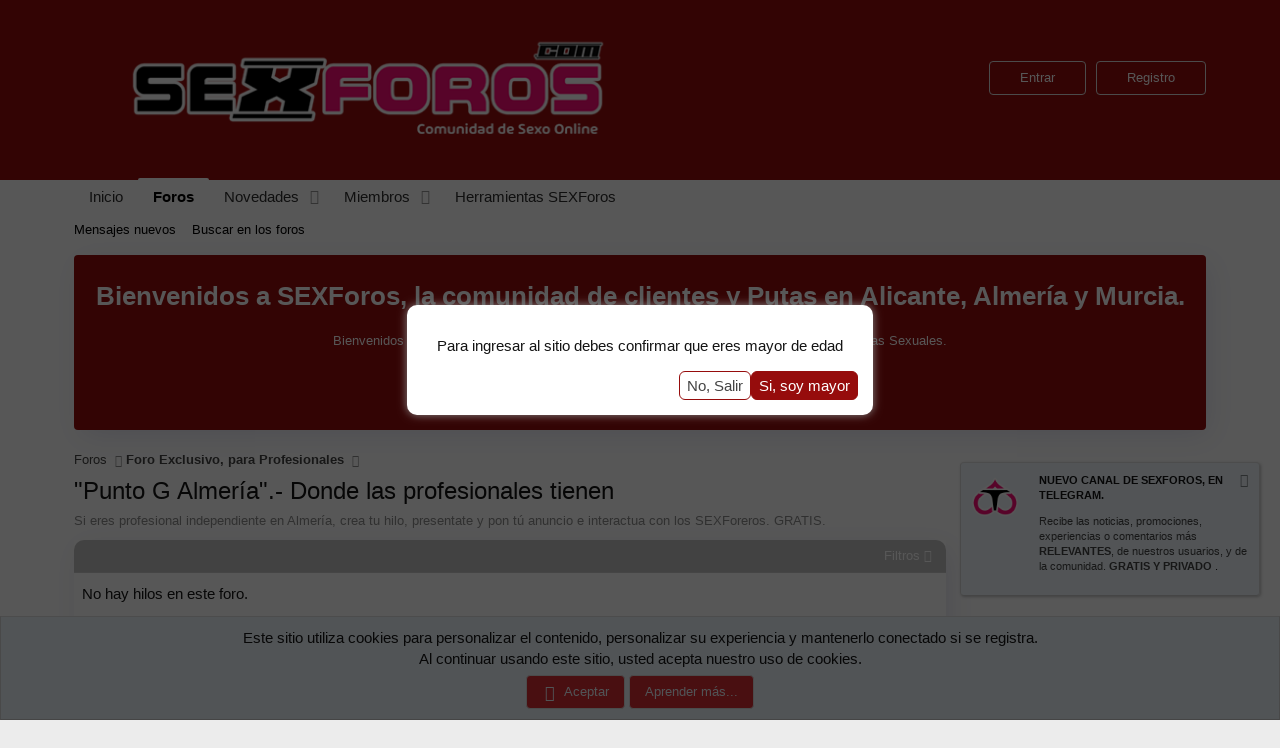

--- FILE ---
content_type: text/html; charset=utf-8
request_url: https://sexforos.com/foros/punto-g-almer%C3%ADa-donde-las-profesionales-tienen.618/
body_size: 8900
content:
<!DOCTYPE html>
<html id="XF" lang="es-ES" dir="LTR"
	data-app="public"
	data-template="forum_view"
	data-container-key="node-618"
	data-content-key=""
	data-logged-in="false"
	data-cookie-prefix="xf_"
	data-csrf="1768992304,e626d479afef9f90d09480b5e417fc67"
	class="has-no-js template-forum_view"
	 data-run-jobs="">
<head>
	<meta charset="utf-8" />
	<meta http-equiv="X-UA-Compatible" content="IE=Edge" />
	<meta name="viewport" content="width=device-width, initial-scale=1, viewport-fit=cover">

	
	
	

	<title>&quot;Punto G Almería&quot;.- Donde las profesionales tienen | Foro de sexo con putas en Alicante, Almeria y Murcia. Chicas y Trans, tod@s sois Bienvenidas.</title>

	
		<link rel="canonical" href="https://sexforos.com/foros/punto-g-almer%C3%ADa-donde-las-profesionales-tienen.618/" />
	
		<link rel="alternate" type="application/rss+xml" title="RSS de &quot;Punto G Almería&quot;.- Donde las profesionales tienen" href="/foros/punto-g-almer%C3%ADa-donde-las-profesionales-tienen.618/index.rss" />
	

	
		
	
	
	<meta property="og:site_name" content="Foro de sexo con putas en Alicante, Almeria y Murcia. Chicas y Trans, tod@s sois Bienvenidas." />


	
	
		
	
	
	<meta property="og:type" content="website" />


	
	
		
	
	
	
		<meta property="og:title" content="&quot;Punto G Almería&quot;.- Donde las profesionales tienen" />
		<meta property="twitter:title" content="&quot;Punto G Almería&quot;.- Donde las profesionales tienen" />
	


	
	
		
	
	
	
		<meta name="description" content="Si eres profesional independiente en Almería, crea tu hilo, presentate y pon tú anuncio e interactua con los SEXForeros. GRATIS." />
		<meta property="og:description" content="Si eres profesional independiente en Almería, crea tu hilo, presentate y pon tú anuncio e interactua con los SEXForeros. GRATIS." />
		<meta property="twitter:description" content="Si eres profesional independiente en Almería, crea tu hilo, presentate y pon tú anuncio e interactua con los SEXForeros. GRATIS." />
	


	
	
		
	
	
	<meta property="og:url" content="https://sexforos.com/foros/punto-g-almer%C3%ADa-donde-las-profesionales-tienen.618/" />


	
	

	
		<meta name="theme-color" content="#185886" />
	

	
	

	


	<link rel="preload" href="/styles/fonts/fa/fa-regular-400.woff2?_v=5.15.3" as="font" type="font/woff2" crossorigin="anonymous" />


	<link rel="preload" href="/styles/fonts/fa/fa-solid-900.woff2?_v=5.15.3" as="font" type="font/woff2" crossorigin="anonymous" />


<link rel="preload" href="/styles/fonts/fa/fa-brands-400.woff2?_v=5.15.3" as="font" type="font/woff2" crossorigin="anonymous" />

	<link rel="stylesheet" href="/css.php?css=public%3Anormalize.css%2Cpublic%3Afa.css%2Cpublic%3Acore.less%2Cpublic%3Aapp.less&amp;s=3&amp;l=2&amp;d=1742211709&amp;k=fe537a0ccd3ce0e6910e30eca1f8726b9bf010f9" />

	<link rel="stylesheet" href="/css.php?css=public%3Anotices.less%2Cpublic%3Asiropu_ads_manager_ad.less%2Cpublic%3Astructured_list.less%2Cpublic%3Aextra.less&amp;s=3&amp;l=2&amp;d=1742211709&amp;k=52ea640e535deacedd1129e5daf59ca6d298d5b6" />

	
		<script src="/js/xf/preamble.min.js?_v=e1bfd02b"></script>
	


	
		<link rel="icon" type="image/png" href="https://sexforos.com/favicon.ico" sizes="32x32" />
	
	
	
	<script async src="https://www.googletagmanager.com/gtag/js?id=UA-55982700-1"></script>
	<script>
		window.dataLayer = window.dataLayer || [];
		function gtag(){dataLayer.push(arguments);}
		gtag('js', new Date());
		gtag('config', 'UA-55982700-1', {
			// 
			
			
				'anonymize_ip': true,
			
		});
	</script>


    
     <link href="https://unpkg.com/aos@2.3.1/dist/aos.css" rel="stylesheet">
    
    
  
<style>
.node-body .node-icon-svg:before {
  background-image: url("");
}

.node-icon-svg:before {
  content: "";
  display: inline-block;
  background-size: 33.3333333333em;
}
		
.node-icon-svg {
	display: table-cell;
    vertical-align: middle;
    text-align: center;
    width: ;
    padding-top:5px;
	padding-left:10px;
}



.node-main-empty {
	margin-left:1% !important;
	padding-left: 1% !important;
}
.nd-icon img {
	max-width: !important;
}

.node-icon-fix i:before {
    font-family: 'Font Awesome 5 Pro';
    font-size: inherit;
    font-style: normal;
    font-weight: 400;
    text-rendering: auto;
    -webkit-font-smoothing: antialiased;
    -moz-osx-font-smoothing: grayscale;
    color: #d5eaf9;
}

.node--unread .node-icon-fix i:before {color: !important;}
  
.node-icon-fix i {
    display: block;
    line-height: 1.125;
    font-size: 32px;
}  
.node-icon-fix {
    display: table-cell;
    vertical-align: middle;
    text-align: center;
    width: 46px;
    padding: 10px 0 10px 10px;
}	
.node-icon-fix-verti {
    display: table-cell;
    vertical-align: middle;
    text-align: center;
}	
.node-body img {max-width:auto;   }

@-webkit-keyframes fadeInLeft {
  from {
    opacity: 0;
    -webkit-transform: translate3d(-100%, 0, 0);
    transform: translate3d(-100%, 0, 0);
  }

  to {
    opacity: 1;
    -webkit-transform: translate3d(0, 0, 0);
    transform: translate3d(0, 0, 0);
  }
}

@keyframes fadeInLeft {
  from {
    opacity: 0;
    -webkit-transform: translate3d(-100%, 0, 0);
    transform: translate3d(-100%, 0, 0);
  }

  to {
    opacity: 1;
    -webkit-transform: translate3d(0, 0, 0);
    transform: translate3d(0, 0, 0);
  }
}

.fadeInLeft {
  -webkit-animation-name: fadeInLeft;
  animation-name: fadeInLeft;
}
.animated {
  -webkit-animation-duration: 1s;
  animation-duration: 1s;
  -webkit-animation-fill-mode: both;
  animation-fill-mode: both;
}
</style>


	<!-- SF ANIMATION TRIGGER -->

	

		
			
		

		
	


</head>
<body data-template="forum_view">

	

		
			
		

		
	


	

		
			
		

		
	


<div class="p-pageWrapper" id="top">




	
<header class="p-header" id="header">
	<div class="p-header-inner">
		<div class="p-header-content">
			<div class="p-header-logo p-header-logo--image">
				<a href="https://sexforos.com">
					<img src="/images/putas_alicante_murcia_almeria_sexforos.png"
						alt="Foro de sexo con putas en Alicante, Almeria y Murcia. Chicas y Trans, tod@s sois Bienvenidas."
						 />
				</a>
			</div>

			
	

		
			
		

		
	


		</div>
			<div class="menu_icons" style="margin-left: auto; order: 2; align-self:center;">
					
						<a href="/login/" class="p-navgroup-link p-navgroup-link--textual p-navgroup-link--logIn button--cta button odstep"
							data-xf-click="overlay" data-follow-redirects="on">
							<span class="p-navgroup-linkText">Entrar</span>
						</a>
						
							<a href="/register/" class="p-navgroup-link p-navgroup-link--textual p-navgroup-link--register button"
								data-xf-click="overlay" data-follow-redirects="on">
								<span class="p-navgroup-linkText">Registro</span>
							</a>
						
					
				</div>


	</div>
</header>

	

	
	
	



	<div class="p-navSticky p-navSticky--primary" data-xf-init="sticky-header">
		
	<nav class="p-nav">
		<div class="p-nav-inner">
			<a class="p-nav-menuTrigger" data-xf-click="off-canvas" data-menu=".js-headerOffCanvasMenu" role="button" tabindex="0">
				<i aria-hidden="true"></i>
				<span class="p-nav-menuText">Menú</span>
			</a>

			<div class="p-nav-smallLogo">
				<a href="https://sexforos.com">
					<img src="/images/putas_alicante_murcia_almeria_sexforos.png"
						alt="Foro de sexo con putas en Alicante, Almeria y Murcia. Chicas y Trans, tod@s sois Bienvenidas."
					 />
				</a>
			</div>
			
			<div class="mobilens">
					
						<a href="/login/" class="p-navgroup-link p-navgroup-link--textual p-navgroup-link--logIn"
							data-xf-click="overlay" data-follow-redirects="on">
							<span class="p-navgroup-linkText">Entrar</span>
						</a>
						
							<a href="/register/" class="p-navgroup-link p-navgroup-link--textual p-navgroup-link--register"
								data-xf-click="overlay" data-follow-redirects="on">
								<span class="p-navgroup-linkText">Registro</span>
							</a>
						
					
			</div>
			
			
			<div class="p-nav-scroller hScroller" data-xf-init="h-scroller" data-auto-scroll=".p-navEl.is-selected">
				<div class="hScroller-scroll">
					<ul class="p-nav-list js-offCanvasNavSource">
					
						<li>
							
	<div class="p-navEl " >
		

			
	
	<a href="https://sexforos.com"
		class="p-navEl-link "
		
		data-xf-key="1"
		data-nav-id="home">Inicio</a>


			

		
		
	</div>

						</li>
					
						<li>
							
	<div class="p-navEl is-selected" data-has-children="true">
		

			
	
	<a href="/"
		class="p-navEl-link p-navEl-link--splitMenu "
		
		
		data-nav-id="forums">Foros</a>


			<a data-xf-key="2"
				data-xf-click="menu"
				data-menu-pos-ref="< .p-navEl"
				class="p-navEl-splitTrigger"
				role="button"
				tabindex="0"
				aria-label="Alternar expandido"
				aria-expanded="false"
				aria-haspopup="true"></a>

		
		
			<div class="menu menu--structural" data-menu="menu" aria-hidden="true">
				<div class="menu-content">
					
						
	
	
	<a href="/novedades/posts/"
		class="menu-linkRow u-indentDepth0 js-offCanvasCopy "
		
		
		data-nav-id="newPosts">Mensajes nuevos</a>

	

					
						
	
	
	<a href="/buscar/?type=post"
		class="menu-linkRow u-indentDepth0 js-offCanvasCopy "
		
		
		data-nav-id="searchForums">Buscar en los foros</a>

	

					
				</div>
			</div>
		
	</div>

						</li>
					
						<li>
							
	<div class="p-navEl " data-has-children="true">
		

			
	
	<a href="/novedades/"
		class="p-navEl-link p-navEl-link--splitMenu "
		
		
		data-nav-id="whatsNew">Novedades</a>


			<a data-xf-key="3"
				data-xf-click="menu"
				data-menu-pos-ref="< .p-navEl"
				class="p-navEl-splitTrigger"
				role="button"
				tabindex="0"
				aria-label="Alternar expandido"
				aria-expanded="false"
				aria-haspopup="true"></a>

		
		
			<div class="menu menu--structural" data-menu="menu" aria-hidden="true">
				<div class="menu-content">
					
						
	
	
	<a href="/novedades/posts/"
		class="menu-linkRow u-indentDepth0 js-offCanvasCopy "
		 rel="nofollow"
		
		data-nav-id="whatsNewPosts">Mensajes nuevos</a>

	

					
						
	
	
	<a href="/novedades/mensajes-de-perfil/"
		class="menu-linkRow u-indentDepth0 js-offCanvasCopy "
		 rel="nofollow"
		
		data-nav-id="whatsNewProfilePosts">Mensajes de perfil</a>

	

					
						
	
	
	<a href="/novedades/latest-activity"
		class="menu-linkRow u-indentDepth0 js-offCanvasCopy "
		 rel="nofollow"
		
		data-nav-id="latestActivity">Última actividad</a>

	

					
				</div>
			</div>
		
	</div>

						</li>
					
						<li>
							
	<div class="p-navEl " data-has-children="true">
		

			
	
	<a href="/miembros/"
		class="p-navEl-link p-navEl-link--splitMenu "
		
		
		data-nav-id="members">Miembros</a>


			<a data-xf-key="4"
				data-xf-click="menu"
				data-menu-pos-ref="< .p-navEl"
				class="p-navEl-splitTrigger"
				role="button"
				tabindex="0"
				aria-label="Alternar expandido"
				aria-expanded="false"
				aria-haspopup="true"></a>

		
		
			<div class="menu menu--structural" data-menu="menu" aria-hidden="true">
				<div class="menu-content">
					
						
	
	
	<a href="/online/"
		class="menu-linkRow u-indentDepth0 js-offCanvasCopy "
		
		
		data-nav-id="currentVisitors">Visitantes actuales</a>

	

					
						
	
	
	<a href="/novedades/mensajes-de-perfil/"
		class="menu-linkRow u-indentDepth0 js-offCanvasCopy "
		 rel="nofollow"
		
		data-nav-id="newProfilePosts">Mensajes nuevos de perfil</a>

	

					
						
	
	
	<a href="/buscar/?type=profile_post"
		class="menu-linkRow u-indentDepth0 js-offCanvasCopy "
		
		
		data-nav-id="searchProfilePosts">Buscar mensajes de perfil</a>

	

					
				</div>
			</div>
		
	</div>

						</li>
					
						<li>
							
	<div class="p-navEl " >
		

			
	
	<a href="/buscar-fotos"
		class="p-navEl-link "
		
		data-xf-key="5"
		data-nav-id="searchImages">Herramientas SEXForos</a>


			

		
		
	</div>

						</li>
					
					</ul>
				</div>
			</div>


		</div>
	</nav>

	</div>
	
	
		<div class="p-sectionLinks">
			<div class="p-sectionLinks-inner hScroller" data-xf-init="h-scroller">
				<div class="hScroller-scroll">
					<ul class="p-sectionLinks-list">
					
						<li>
							
	<div class="p-navEl " >
		

			
	
	<a href="/novedades/posts/"
		class="p-navEl-link "
		
		data-xf-key="alt+1"
		data-nav-id="newPosts">Mensajes nuevos</a>


			

		
		
	</div>

						</li>
					
						<li>
							
	<div class="p-navEl " >
		

			
	
	<a href="/buscar/?type=post"
		class="p-navEl-link "
		
		data-xf-key="alt+2"
		data-nav-id="searchForums">Buscar en los foros</a>


			

		
		
	</div>

						</li>
					
					</ul>
				</div>
			</div>
		</div>
	



<div class="offCanvasMenu offCanvasMenu--nav js-headerOffCanvasMenu" data-menu="menu" aria-hidden="true" data-ocm-builder="navigation">
	<div class="offCanvasMenu-backdrop" data-menu-close="true"></div>
	<div class="offCanvasMenu-content">
		<div class="offCanvasMenu-header">
			Menú
			<a class="offCanvasMenu-closer" data-menu-close="true" role="button" tabindex="0" aria-label="Cerrar"></a>
		</div>
		
			<div class="p-offCanvasRegisterLink">
				<div class="offCanvasMenu-linkHolder">
					<a href="/login/" class="offCanvasMenu-link" data-xf-click="overlay" data-menu-close="true">
						Entrar
					</a>
				</div>
				<hr class="offCanvasMenu-separator" />
				
					<div class="offCanvasMenu-linkHolder">
						<a href="/register/" class="offCanvasMenu-link" data-xf-click="overlay" data-menu-close="true">
							Registro
						</a>
					</div>
					<hr class="offCanvasMenu-separator" />
				
			</div>
		
		<div class="js-offCanvasNavTarget"></div>
	</div>
</div>

<div class="p-body">
	<div class="p-body-inner">

		
		
			<div class="block bgw">
				<div class="block-container">
					<div class="block-body">
						<div class="block-row block-row--minor" style="text-align:center;">
							
								<h1>Bienvenidos a SEXForos, la comunidad de clientes y Putas en Alicante, Almería y Murcia. </h1>
							
							
								<span>Bienvenidos a SEXForos, el foro gratuito donde los clientes interaccionan con las Trabajadoras Sexuales.</span>
							
							
								<div class="p-title-pageAction" style="padding-top:20px; padding-bottom:15px;">
									<a href="/login/" class="p-navgroup-link p-navgroup-link--textual p-navgroup-link--logIn button--cta button odstep"
										data-xf-click="overlay" data-follow-redirects="on" style="float:none;">
										<span class="p-navgroup-linkText">Entrar</span>
									</a>
									
										<a href="/register/" class="p-navgroup-link p-navgroup-link--textual p-navgroup-link--register button"
											data-xf-click="overlay" data-follow-redirects="on" style="float:none;">
											<span class="p-navgroup-linkText">Registro</span>
									</a>
									
								</div>
							
						</div>
					</div>
				</div>
			</div>
		
			

    
    
    
		<!--XF:EXTRA_OUTPUT-->


		

		

		
	

		
			
		

		
	


		
	
		<ul class="p-breadcrumbs "
			itemscope itemtype="https://schema.org/BreadcrumbList">
		
			

			
			
				
				
	<li itemprop="itemListElement" itemscope itemtype="https://schema.org/ListItem">
		<a href="/" itemprop="item">
			<span itemprop="name">Foros</span>
		</a>
		<meta itemprop="position" content="1" />
	</li>

			

			
			
				
				
	<li itemprop="itemListElement" itemscope itemtype="https://schema.org/ListItem">
		<a href="/categories/foro-exclusivo-para-profesionales.716/" itemprop="item">
			<span itemprop="name">Foro Exclusivo, para Profesionales</span>
		</a>
		<meta itemprop="position" content="2" />
	</li>

			

		
		</ul>
	

		
	

		
			
		

		
	



		


	<noscript><div class="blockMessage blockMessage--important blockMessage--iconic u-noJsOnly">JavaScript está deshabilitado. Para una mejor experiencia, habilite JavaScript en tu navegador antes de continuar.</div></noscript>

		
	<div class="blockMessage blockMessage--important blockMessage--iconic js-browserWarning" style="display: none">Estás utilizando un navegador desactualizado. Puede que no muestre este u otros sitios web correctamente<br />Deberías actualizar o utilizar un <a href="https://www.google.com/chrome/browser/" target="_blank">navegador alternativo</a>.</div>


		
			<div class="p-body-header">
			
				
					<div class="p-title ">
					
						
							<h1 class="p-title-value">&quot;Punto G Almería&quot;.- Donde las profesionales tienen</h1>
						
						
					
					</div>
				

				
					<div class="p-description">Si eres profesional independiente en Almería, crea tu hilo, presentate y pon tú anuncio e interactua con los SEXForeros. GRATIS.</div>
				
			
			</div>
		

		<div class="p-body-main p-body-main--withSidebar ">
			

			<div class="p-body-content">
				
	

		
			
		

		
	


				<div class="p-body-pageContent">





	
	
	






	

	
		
	













	

		
			
		

		
	

<div class="block" data-xf-init="" data-type="thread" data-href="/inline-mod/">

	<div class="block-outer"></div>

	
	

	<div class="block-container">
		<div class="block-filterBar">
			<div class="filterBar">
				

				<a class="filterBar-menuTrigger" data-xf-click="menu" role="button" tabindex="0" aria-expanded="false" aria-haspopup="true">Filtros</a>
				<div class="menu menu--wide" data-menu="menu" aria-hidden="true"
					data-href="/foros/punto-g-almer%C3%ADa-donde-las-profesionales-tienen.618/filters"
					data-load-target=".js-filterMenuBody">
					<div class="menu-content">
						<h4 class="menu-header">Mostrar solo:</h4>
						<div class="js-filterMenuBody">
							<div class="menu-row">Cargando...</div>
						</div>
					</div>
				</div>
			</div>
		</div>

		

		<div class="block-body">
			<div class="structItemContainer">
				

	

	


				

	

		
			
		

		
	


					<div class="structItemContainer-group js-threadList">
						<div class="structItem js-emptyThreadList">
							<div class="structItem-cell">No hay hilos en este foro.</div>
						</div>
					</div>
				
			</div>
		</div>
	</div>

	<div class="block-outer block-outer--after">
		
		
		
			<div class="block-outer-opposite">
				
					<a href="/login/" class="button--link button--wrap button" data-xf-click="overlay"><span class="button-text">
						Debes iniciar sesión o registrarte para publicar aquí.
					</span></a>
				
			</div>
		
	</div>
</div>


	

		
			
		

		
	


</div>
				
	

		
			
		

		
	


			</div>

			
				<div class="p-body-sidebar">
					
	

		
			
		

		
	


					
						<style>
	#popupAge{
		display:flex;
		position:fixed;
		visibility:hidden;
		opacity:0;
		left:0;
		top:0;
		width:100%;
		height:100%;
		z-index:999999;
		background:rgba(0,0,0,0.66);
		align-items: center;
		justify-content: center;
		text-align: center;
		transition:all 500ms ease-out;
	}
	#popupAge.visible{
		visibility:visible;
		opacity:1;
	}
	.content-pop-age{
		padding: 1em;
    	background: #fff;
    	border-radius: 10px;
    	box-shadow: 0 0 10px #898585;
	}
	.content-pop-age p{
		margin:1em;
		font-size:15px;
		text-align:center
	}
	.foo-btn{
		display:flex;
		gap:10px;
		justify-content: flex-end;
	}
	.foo-btn a{
		padding: 3px 7px;
		border-radius:6px;
		border:1px solid #960c0c;
		cursor:pointer
	}
	.foo-btn .confirm_age{
		background: #960c0c;
		color:#fff;
	}
</style>
<div id="popupAge">
	<div class="content-pop-age">
		<p>
			Para ingresar al sitio debes confirmar que eres mayor de edad
		</p>
		<div class="foo-btn">
			<a href="https://google.com">No, Salir</a>
			<a class="confirm_age">Si, soy mayor</a>
		</div>
	</div>
</div>
<script>
function setCookie(cname, cvalue, exdays) {
    var d = new Date();
    d.setTime(d.getTime() + (exdays * 24 * 60 * 60 * 1000));
    var expires = "expires=" + d.toUTCString();
    document.cookie = cname + "=" + cvalue + ";" + expires + ";path=/";
}

document.addEventListener("DOMContentLoaded", ()=>{
	if (document.cookie.indexOf("confirm_age=true") === -1) {
		document.getElementById('popupAge').classList.add('visible');
	}

	document.querySelector(".confirm_age").addEventListener("click", (e) => {
		e.preventDefault();
        setCookie("confirm_age", "true", 365); 
		document.getElementById('popupAge').classList.remove('visible');
	});
});
</script>
					
					<div class="samBannerUnit" data-position="container_sidebar_below"><div class="samItem" data-xf-init="sam-item" data-id="7" data-cv="true" data-cc="true"><a  href="https://t.me/lolasmurcia" target="_blank" rel="nofollow"><img data-src="https://sexforos.com/data/siropu/am/user/1656e565e10e10.jpeg" alt="Grupo de Telegram para Murcia dónde encontrar las chicas más bellas." data-carousel="false" data-xf-init="sam-lazy"></a></div></div>

				</div>
			
		</div>
		

		
	

		
			
		

		
	


		
	
		<ul class="p-breadcrumbs p-breadcrumbs--bottom"
			itemscope itemtype="https://schema.org/BreadcrumbList">
		
			

			
			
				
				
	<li itemprop="itemListElement" itemscope itemtype="https://schema.org/ListItem">
		<a href="/" itemprop="item">
			<span itemprop="name">Foros</span>
		</a>
		<meta itemprop="position" content="1" />
	</li>

			

			
			
				
				
	<li itemprop="itemListElement" itemscope itemtype="https://schema.org/ListItem">
		<a href="/categories/foro-exclusivo-para-profesionales.716/" itemprop="item">
			<span itemprop="name">Foro Exclusivo, para Profesionales</span>
		</a>
		<meta itemprop="position" content="2" />
	</li>

			

		
		</ul>
	

		
	

		
			
		

		
	


	</div>
</div>


    
	  
    
    
    

<footer class="p-footer" id="footer" style="clip-path: polygon(50% 0%, 100% 0, 100% 84%, 82% 100%, 19% 100%, 0 86%, 0 0);">
	<div class="p-footer-inner">

	

		
			
		

		
	


	

		
			
		

		
	


		<div class="p-footer-row">
			
				<div class="p-footer-row-main">
					<ul class="p-footer-linkList">
					
						
							<li><a href="/misc/style" data-xf-click="overlay"
								data-xf-init="tooltip" title="Selector de estilo" rel="nofollow">
								<i class="fa--xf far fa-paint-brush" aria-hidden="true"></i> SEXForos
							</a></li>
						
						
					
					</ul>
				</div>
			
			<div class="p-footer-row-opposite">
				<ul class="p-footer-linkList">
					
						
							<li><a href="/misc/contact" data-xf-click="overlay">Contactanos</a></li>
						
					

					
						<li><a href="/help/terms/">Términos y reglas</a></li>
					

					
						<li><a href="/help/privacy-policy/">Politicas de privacidad</a></li>
					

					
						<li><a href="/help/">Ayuda</a></li>
					

					
						<li><a href="https://sexforos.com">Inicio</a></li>
					

					<li><a href="/foros/-/index.rss" target="_blank" class="p-footer-rssLink" title="RSS"><span aria-hidden="true"><i class="fa--xf far fa-rss" aria-hidden="true"></i><span class="u-srOnly">RSS</span></span></a></li>
				</ul>
			</div>
		</div>

		
			<div class="p-footer-copyright">
			
				<a href="https://xenforo.com" class="u-concealed" dir="ltr" target="_blank" rel="sponsored noopener">Community platform by XenForo<sup>&reg;</sup> <span class="copyright">&copy; 2010-2021 XenForo Ltd.</span></a> | <a href="https://xenmade.com/" title="XenForo Add-ons" target="_blank" class="u-concealed">Add-Ons</a> by xenMade.com
				

				
			</div>
		

		
	</div>
</footer>

	

		
			
		

		
	

<div style="height:20px;"></div>
</div> <!-- closing p-pageWrapper -->
	  
      <script src="https://unpkg.com/aos@2.3.1/dist/aos.js"></script>
      <script>
        AOS.init();
      </script>
    

<!-- SF ANIMATION TRIGGER -->
<div class="u-bottomFixer js-bottomFixTarget">
	
		
	
		
		
		

		<ul class="notices notices--floating  js-notices"
			data-xf-init="notices"
			data-type="floating"
			data-scroll-interval="6">

			
				
	<li class="notice js-notice notice--primary notice--hasImage"
		data-notice-id="20"
		data-delay-duration="0"
		data-display-duration="0"
		data-auto-dismiss=""
		data-visibility="">

		
			<div class="notice-image"><img src="/images/apple-touch-icon-144x144.png" alt="" /></div>
		
		<div class="notice-content">
			
				<a href="/cuenta/dismiss-notice?notice_id=20" class="notice-dismiss js-noticeDismiss" data-xf-init="tooltip" title="Descartar aviso"></a>
			
			<b>NUEVO CANAL DE SEXFOROS, EN TELEGRAM.</b><p> <A HREF="https://t.me/joinchat/AAAAAEczGxyiEEZqDst2-Q"> Recibe las noticias, promociones, experiencias o comentarios más <b>RELEVANTES</b>, de nuestros usuarios, y de la comunidad. <b>GRATIS Y PRIVADO</b> </A>.</p>
		</div>
	</li>

			
		</ul>
	

	
	
		
	
		
		
		

		<ul class="notices notices--bottom_fixer  js-notices"
			data-xf-init="notices"
			data-type="bottom_fixer"
			data-scroll-interval="6">

			
				
	<li class="notice js-notice notice--primary notice--cookie"
		data-notice-id="-1"
		data-delay-duration="0"
		data-display-duration="0"
		data-auto-dismiss="0"
		data-visibility="">

		
		<div class="notice-content">
			
			<div class="u-alignCenter">
	Este sitio utiliza cookies para personalizar el contenido, personalizar su experiencia y mantenerlo conectado si se registra. <Br />
Al continuar usando este sitio, usted acepta nuestro uso de cookies.
</div>

<div class="u-inputSpacer u-alignCenter">
	<a href="/cuenta/dismiss-notice" class="js-noticeDismiss button--notice button button--icon button--icon--confirm"><span class="button-text">Aceptar</span></a>
	<a href="/help/cookies" class="button--notice button"><span class="button-text">Aprender más...</span></a>
</div>
		</div>
	</li>

			
		</ul>
	

	
</div>


	<div class="u-scrollButtons js-scrollButtons" data-trigger-type="up">
		<a href="#top" class="button--scroll button" data-xf-click="scroll-to"><span class="button-text"><i class="fa--xf far fa-arrow-up" aria-hidden="true"></i><span class="u-srOnly">Arriba</span></span></a>
		
	</div>




	<script src="/js/vendor/jquery/jquery-3.5.1.min.js?_v=e1bfd02b"></script>
	<script src="/js/vendor/vendor-compiled.js?_v=e1bfd02b"></script>
	<script src="/js/xf/core-compiled.js?_v=e1bfd02b"></script>

	<script>
	XF.samViewCountMethod = "view";
	XF.samServerTime = 1768992304;
	XF.samItem = ".samItem";
	XF.samCodeUnit = ".samCodeUnit";
	XF.samBannerUnit = ".samBannerUnit";
</script>




	
	

		
			
		

		
	


	<script src="/js/siropu/am/core.min.js?_v=e1bfd02b"></script>
<script src="/js/xf/notice.min.js?_v=e1bfd02b"></script>

	<script>
		jQuery.extend(true, XF.config, {
			// 

			userId: 0,
			enablePush: false,
			pushAppServerKey: '',
			url: {
				fullBase: 'https://sexforos.com/',
				basePath: '/',
				css: '/css.php?css=__SENTINEL__&s=3&l=2&d=1742211709',
				keepAlive: '/login/keep-alive'
			},
			cookie: {
				path: '/',
				domain: '',
				prefix: 'xf_',
				secure: true
			},
			cacheKey: '3ac478411fb5d5ba24fe30009b5e277f',
			csrf: '1768992304,e626d479afef9f90d09480b5e417fc67',
			js: {"\/js\/siropu\/am\/core.min.js?_v=e1bfd02b":true,"\/js\/xf\/notice.min.js?_v=e1bfd02b":true},
			css: {"public:notices.less":true,"public:siropu_ads_manager_ad.less":true,"public:structured_list.less":true,"public:extra.less":true},
			time: {
				now: 1768992304,
				today: 1768950000,
				todayDow: 3,
				tomorrow: 1769036400,
				yesterday: 1768863600,
				week: 1768431600
			},
			borderSizeFeature: '3px',
			fontAwesomeWeight: 'r',
			enableRtnProtect: true,
			
			enableFormSubmitSticky: true,
			uploadMaxFilesize: 8388608,
			allowedVideoExtensions: ["m4v","mov","mp4","mp4v","mpeg","mpg","ogv","webm"],
			allowedAudioExtensions: ["mp3","ogg","wav"],
			shortcodeToEmoji: true,
			visitorCounts: {
				conversations_unread: '0',
				alerts_unviewed: '0',
				total_unread: '0',
				title_count: true,
				icon_indicator: true
			},
			jsState: {},
			publicMetadataLogoUrl: '',
			publicPushBadgeUrl: 'https://sexforos.com/styles/default/xenforo/bell.png'
		});

		jQuery.extend(XF.phrases, {
			// 
			date_x_at_time_y: "{date} a las {time}",
			day_x_at_time_y:  "{day} a las {time}",
			yesterday_at_x:   "Ayer a las {time}",
			x_minutes_ago:    "Hace {minutes} minutos",
			one_minute_ago:   "Hace 1 minuto",
			a_moment_ago:     "Hace un momento",
			today_at_x:       "Hoy a las {time}",
			in_a_moment:      "En un momento",
			in_a_minute:      "En un minuto",
			in_x_minutes:     "En {minutes} minutos",
			later_today_at_x: "Más tarde hoy a las {time}",
			tomorrow_at_x:    "Mañana a las {time}",

			day0: "domingo",
			day1: "lunes",
			day2: "martes",
			day3: "miércoles",
			day4: "jueves",
			day5: "viernes",
			day6: "sábado",

			dayShort0: "Dom",
			dayShort1: "Lun",
			dayShort2: "Mar",
			dayShort3: "Mié",
			dayShort4: "Jue",
			dayShort5: "Vie",
			dayShort6: "Sab",

			month0: "Enero",
			month1: "Febrero",
			month2: "Marzo",
			month3: "Abril",
			month4: "Mayo",
			month5: "Junio",
			month6: "Julio",
			month7: "Agosto",
			month8: "Septiembre",
			month9: "Octubre",
			month10: "Noviembre",
			month11: "Diciembre",

			active_user_changed_reload_page: "El usuario activo ha cambiado. Vuelve a cargar la página para obtener la última versión.",
			server_did_not_respond_in_time_try_again: "El servidor no respondió a tiempo. Por favor, inténtalo de nuevo.",
			oops_we_ran_into_some_problems: "¡Ups! Nos encontramos con algunos problemas.",
			oops_we_ran_into_some_problems_more_details_console: "¡Ups! Nos encontramos con algunos problemas. Por favor, inténtalo de nuevo más tarde. Más detalles del error pueden estar en la consola del navegador.",
			file_too_large_to_upload: "El archivo es demasiado grande para ser cargado.",
			uploaded_file_is_too_large_for_server_to_process: "El archivo cargado es demasiado grande para que el servidor lo procese.",
			files_being_uploaded_are_you_sure: "Los archivos todavía se están cargando. ¿Estás seguro de que deseas enviar este formulario?",
			attach: "Adjuntar archivos",
			rich_text_box: "Cuadro de texto enriquecido",
			close: "Cerrar",
			link_copied_to_clipboard: "Enlace copiado al portapapeles.",
			text_copied_to_clipboard: "Texto copiado al portapapeles.",
			loading: "Cargando...",
			you_have_exceeded_maximum_number_of_selectable_items: "You have exceeded the maximum number of selectable items.",

			processing: "Procesando",
			'processing...': "Procesando...",

			showing_x_of_y_items: "Mostrando {count} de {total} artículos",
			showing_all_items: "Mostrando todos los artículos",
			no_items_to_display: "No hay artículos para mostrar",

			number_button_up: "Increase",
			number_button_down: "Decrease",

			push_enable_notification_title: "Notificaciones push habilitadas exitosamente en Foro de sexo con putas en Alicante, Almeria y Murcia. Chicas y Trans, tod@s sois Bienvenidas.",
			push_enable_notification_body: "¡Gracias por habilitar las notificaciones push!"
		});
	</script>

	<form style="display:none" hidden="hidden">
		<input type="text" name="_xfClientLoadTime" value="" id="_xfClientLoadTime" title="_xfClientLoadTime" tabindex="-1" />
	</form>

	





	<script type="text/template" id="xfReactTooltipTemplate">
		<div class="tooltip-content-inner">
			<div class="reactTooltip">
				
					<a href="#" class="reaction reaction--1" data-reaction-id="1"><i aria-hidden="true"></i><img src="[data-uri]" class="reaction-sprite js-reaction" alt="Like" title="Like" data-xf-init="tooltip" data-extra-class="tooltip--basic tooltip--noninteractive" /></a>
				
					<a href="#" class="reaction reaction--2" data-reaction-id="2"><i aria-hidden="true"></i><img src="[data-uri]" class="reaction-sprite js-reaction" alt="Love" title="Love" data-xf-init="tooltip" data-extra-class="tooltip--basic tooltip--noninteractive" /></a>
				
					<a href="#" class="reaction reaction--3" data-reaction-id="3"><i aria-hidden="true"></i><img src="[data-uri]" class="reaction-sprite js-reaction" alt="Haha" title="Haha" data-xf-init="tooltip" data-extra-class="tooltip--basic tooltip--noninteractive" /></a>
				
					<a href="#" class="reaction reaction--4" data-reaction-id="4"><i aria-hidden="true"></i><img src="[data-uri]" class="reaction-sprite js-reaction" alt="Wow" title="Wow" data-xf-init="tooltip" data-extra-class="tooltip--basic tooltip--noninteractive" /></a>
				
					<a href="#" class="reaction reaction--5" data-reaction-id="5"><i aria-hidden="true"></i><img src="[data-uri]" class="reaction-sprite js-reaction" alt="Sad" title="Sad" data-xf-init="tooltip" data-extra-class="tooltip--basic tooltip--noninteractive" /></a>
				
					<a href="#" class="reaction reaction--6" data-reaction-id="6"><i aria-hidden="true"></i><img src="[data-uri]" class="reaction-sprite js-reaction" alt="Angry" title="Angry" data-xf-init="tooltip" data-extra-class="tooltip--basic tooltip--noninteractive" /></a>
				
			</div>
		</div>
	</script>





	

		
			
		

		
	

</body>
</html>











--- FILE ---
content_type: text/css; charset=utf-8
request_url: https://sexforos.com/css.php?css=public%3Anotices.less%2Cpublic%3Asiropu_ads_manager_ad.less%2Cpublic%3Astructured_list.less%2Cpublic%3Aextra.less&s=3&l=2&d=1742211709&k=52ea640e535deacedd1129e5daf59ca6d298d5b6
body_size: 5868
content:
@charset "UTF-8";

/********* public:notices.less ********/
.notices{list-style:none;margin:0;padding:0}.notices.notices--block .notice{margin-bottom:10px}.notices.notices--floating{margin:0 20px 0 auto;width:300px;max-width:100%;z-index:800}@media (max-width:340px){.notices.notices--floating{margin-right:10px}}.notices.notices--floating .notice{margin-bottom:20px}.notices.notices--scrolling{display:flex;align-items:stretch;overflow:hidden;border-width:1px;border-style:solid;border-top-color:#dfdfdf;border-right-color:#d8d8d8;border-bottom-color:#cbcbcb;border-left-color:#d8d8d8;margin-bottom:10px}.notices.notices--scrolling.notices--isMulti{margin-bottom:30px}.notices.notices--scrolling .notice{width:100%;flex-grow:0;flex-shrink:0;border:none}.noticeScrollContainer{margin-bottom:10px}.noticeScrollContainer .lSSlideWrapper{border-width:1px;border-style:solid;border-top-color:#dfdfdf;border-right-color:#d8d8d8;border-bottom-color:#cbcbcb;border-left-color:#d8d8d8}.noticeScrollContainer .notices.notices--scrolling{border:none;margin-bottom:0}.notice{position:relative;border-width:1px;border-style:solid;border-top-color:#dfdfdf;border-right-color:#d8d8d8;border-bottom-color:#cbcbcb;border-left-color:#d8d8d8}.notice:before,.notice:after{content:" ";display:table}.notice:after{clear:both}.notice.notice--primary{color:#141414;background:#edf6fd}.notice.notice--accent{color:#aa6709;background:#fff4e5}.notice.notice--accent a:not(.button--notice){color:#f2930d}.notice.notice--dark{color:#fefefe;border:none;background:#141414}.notice.notice--dark a:not(.button--notice){color:#b4b4b4}.notice.notice--light{color:#141414;background:#fefefe}.notice.notice--light a:not(.button--notice){color:#828282}.notice.notice--enablePush{display:none}@media (max-width:900px){.notice.notice--enablePush{padding:3px 3px 10px;font-size:13px}}@media (max-width:900px){.notice.notice--cookie .notice-content{padding:3px 3px 10px;font-size:12px}.notice.notice--cookie .notice-content .button--notice{font-size:12px;padding:3px 6px}.notice.notice--cookie .notice-content .button--notice .button-text{font-size:12px}}.notices--block .notice{font-size:15px;border-radius:4px}.notices--floating .notice{font-size:11px;border-radius:4px;box-shadow:1px 1px 3px rgba(0,0,0,0.25)}.notices--floating .notice.notice--primary{background-color:rgba(237,246,253,0.8)}.notices--floating .notice.notice--accent{background-color:rgba(255,244,229,0.8)}.notices--floating .notice.notice--dark{background-color:rgba(20,20,20,0.8)}.notices--floating .notice.notice--light{background-color:rgba(254,254,254,0.8)}.has-js .notices--floating .notice{display:none}.notice.notice--hasImage .notice-content{margin-left:68px;min-height:68px}@media (max-width:900px){.notice.notice--hidewide:not(.is-vis-processed){display:none;visibility:hidden}}@media (max-width:650px){.notice.notice--hidemedium:not(.is-vis-processed){display:none;visibility:hidden}}@media (max-width:480px){.notice.notice--hidenarrow:not(.is-vis-processed){display:none;visibility:hidden}}.notice-image{float:left;padding:10px 0 10px 10px}.notice-image img{max-width:48px;max-height:48px}.notice-content{padding:10px}.notice-content a.notice-dismiss{float:right;color:inherit;font-size:16px;line-height:1;height:1em;box-sizing:content-box;padding:0 0 5px 5px;opacity:.5;-webkit-transition: opacity .25s ease;transition: opacity .25s ease;cursor:pointer}.notice-content a.notice-dismiss:before{font-family:'Font Awesome 5 Pro';font-size:inherit;font-style:normal;font-weight:400;text-rendering:auto;-webkit-font-smoothing:antialiased;-moz-osx-font-smoothing:grayscale;content:"\f00d";width:.75em;display:inline-block;text-align:center}.notice-content a.notice-dismiss:hover{text-decoration:none;opacity:1}.notices--floating .notice-content a.notice-dismiss{font-size:14px}

/********* public:siropu_ads_manager_ad.less ********/
.samCodeUnit,.samBannerUnit,.samTextUnit{margin:10px 0}.samCarousel.samCodeUnit,.samCarousel.samBannerUnit,.samCarousel.samTextUnit{margin:0}.samCodeUnit[data-position="embed"],.samBannerUnit[data-position="embed"],.samTextUnit[data-position="embed"]{margin:0}.samCodeUnit[data-position="container_content_above"],.samBannerUnit[data-position="container_content_above"],.samTextUnit[data-position="container_content_above"],.samCodeUnit[data-position="forum_overview_top"],.samBannerUnit[data-position="forum_overview_top"],.samTextUnit[data-position="forum_overview_top"]{margin-top:0}.itemList-item .samCodeUnit,.itemList-item .samBannerUnit,.itemList-item .samTextUnit{margin:0}.p-header .samCodeUnit:not(.samCarousel),.p-header .samBannerUnit:not(.samCarousel),.p-header .samTextUnit:not(.samCarousel){float:right;max-width:728px}.p-header .sam-swiper-container{max-width:728px;float:right;margin:5px 0}.samCodeUnit,.samBannerUnit{width:100%}.samTextUnit{color:#141414;background:#fefefe;border-width:1px;border-style:solid;border-top-color:#dfdfdf;border-right-color:#d8d8d8;border-bottom-color:#cbcbcb;border-left-color:#d8d8d8;border-radius:4px;padding:10px;display:flex;align-items:flex-start}.samTextUnit .samItem,.samTextUnit .samAdvertiseHereLink{margin-right:20px;flex-grow:1;flex-basis:0}.samTextUnit .samItem:last-child,.samTextUnit .samAdvertiseHereLink:last-child{margin-right:0}.samTextUnit .samItemBanner .samItemContent,.samTextUnit .samItemBanner .samAdminActions{margin-left:160px}.samTextUnit .samItemImage{float:left;width:150px;margin-right:10px}.samTextUnit .samItemTitle{color:#c84448;font-weight:bold;font-size:16px;margin-bottom:5px}.samTextUnit:after{content:"";display:block;clear:both}.samTextUnit .samAdvertiseHereLink{font-weight:bold}.samTextUnit.samAlignCenter{text-align:left}.samItem{width:inherit;height:inherit}.samDisplayInlineBlock .samItem{width:auto;display:inline-block;margin-right:10px}.samDisplayInlineBlock .samItem:last-child{margin-right:0}.samDisplayInline .samItem{width:auto;display:inline;margin-right:10px}.samDisplayInline .samItem:last-child{margin-right:0}.samDisplayFlexbox .samItem{flex:1;margin-right:5px}.samDisplayFlexbox .samItem:last-child{margin-right:0}.samDisplayFlexbox{display:flex;flex-wrap:wrap}.samDisplayFlexbox .samUnitContent{width:100%}.p-body-sidebar .samTextUnit{display:block}.p-body-sidebar .samTextUnit .samItem{margin-bottom:15px}.p-body-sidebar .samTextUnit .samItem:last-child{margin-bottom:0}.p-body-sidebar .samTextUnit .samItemImage{float:none;margin:0 auto}.p-body-sidebar .samTextUnit .samItemBanner .samItemContent,.p-body-sidebar .samTextUnit .samItemBanner .samAdminActions{margin-left:0}.samUnitWrapper .samTextUnit{background:none;border:0;border-radius:0}.samUnitWrapper.block-row>div{padding:0;margin:0}.samUnitWrapper.structItem>div,.samUnitWrapper.message>div{margin:0 auto;padding:10px}.samMediaViewContainer{position:absolute;width:100%;bottom:0;z-index:99}.samAlignLeft{text-align:left}.samAlignRight{text-align:right;margin:10px 0 10px auto}.samCarousel.samAlignRight{margin:0 0 0 auto}.samAlignCenter{text-align:center;margin:10px auto}.samCarousel.samAlignCenter{margin:0 auto}.samPositionPreview{background:#f9c479;border-radius:4px;border:1px solid #f2930d;padding:10px;margin:10px 0;text-align:center;color:#141414}.samCustomSize{position:relative}.samCustomSize .samBannerUnit .samItem{height:100%}.samCustomSize .samAdminActions{position:absolute;left:5px;bottom:0}.samAdminActions{margin:5px 0}.samAdminActions .button{padding:0 10px;margin-right:1px}.samAdminActions .button:last-child{margin-right:0}.samBackground{background-repeat:no-repeat;background-attachment:fixed;background-size:cover;-webkit-background-size:cover;-moz-background-size:cover;-o-background-size:cover}.samBackgroundItem{position:fixed;height:100%}.samAlignLeft[data-position^="post_above_content_"]{float:left;margin:0 10px 0 0}.samAlignRight[data-position^="post_above_content_"]{float:right;margin:0 0 0 10px;width:auto}img[data-xf-init="sam-lazy"]{display:none}.samAdBlockDetected .p-body-pageContent,.samAdBlockDetected .p-body-sideNav,.samAdBlockDetected .p-body-sidebar{opacity:0.15}#samNotice{font-size:15px;color:#fff;font-weight:700;background:#d54e49;border:1px solid #b61e19;border-radius:4px;padding:10px;display:none;margin:10px 0}#samNotice #samDismiss{font-size:16px;color:#861410;text-decoration:none;float:right;cursor:pointer}#samNotice #samDismiss:hover{text-decoration:none}.samVideoOverlay{position:absolute;width:100%;height:100%;z-index:10;background-color:#000;opacity:0.5;top:0}div[data-position="below_bb_code_attachment"]{clear:both}div[data-position="over_bb_code_video_attachment"]{position:absolute;left:0;right:0;bottom:25px;z-index:11;text-align:center}div[data-position="footer_fixed"]{position:fixed;left:0;right:0;bottom:0;margin-bottom:0;z-index:100}div[data-position="footer_fixed"] .samItem{position:relative}.samCloseButton{position:absolute;top:0;margin:-2px 0 0 -15px;z-index:10}.samCloseButton i{font-size:20px;color:black;opacity:0.5}.samCloseButton i:hover{color:crimson;opacity:1}.samLazyLoading .samCloseButton{display:none}.samOverlayCloseButton{display:block}.samResponsive,.samResponsive .samItem{width:100% !important;height:auto !important}@media (max-width:480px){.samTextUnit{display:block}.samTextUnit .samItem{margin-bottom:15px}.samTextUnit .samItem:last-child{margin-bottom:0}.samTextUnit .samItemImage{float:none;margin:0 auto}.samTextUnit .samItemBanner .samItemContent,.samTextUnit .samItemBanner .samAdminActions{margin-left:0}.samCustomSize:not(.samCarousel),.samCustomSize:not(.samCarousel) .samItem{width:100% !important;height:auto !important}.samAlignLeft[data-position^="post_above_content_"],.samAlignRight[data-position^="post_above_content_"]{float:none;margin-bottom:10px}}@media (max-width:650px){.samDisplayFlexbox .samItem{flex:100%;margin-right:0}}.swiper-container.sam-swiper-container{width:100%;margin-bottom:20px}.swiper-container.sam-swiper-container .samItem.swiper-slide{margin-top:0 !important;height:auto !important}.samOverlayDisableClose .js-overlayClose{display:none}

/********* public:structured_list.less ********/
.structItemContainer{border-collapse:collapse;list-style:none;margin:0;padding:0;width:100%}.structItemContainer>.structItem:first-child,.structItemContainer>.structItemContainer-group:first-child>.structItem:first-child{border-top:none}.structItem{display:table;table-layout:fixed;border-collapse:collapse;border-top:1px solid #e7e7e7;list-style:none;margin:0;padding:0;width:100%}.structItem.is-highlighted,.structItem.is-moderated{background:#edf6fd}.structItem.is-deleted{opacity:.7}.structItem.is-deleted .structItem-title>*{text-decoration:line-through}.structItem.is-mod-selected{background:#fff8ee;opacity:1}.structItem-cell{display:table-cell;vertical-align:top;padding:10px 8px}.structItem--middle .structItem-cell{vertical-align:middle}.structItem-cell.structItem-cell--vote{width:56px}.structItem-cell.structItem-cell--icon{width:52px;position:relative}.structItem-cell.structItem-cell--icon.structItem-cell--iconExpanded{width:64px}.structItem-cell.structItem-cell--icon.structItem-cell--iconEnd{width:40px;padding-left:4px}.structItem-cell.structItem-cell--icon.structItem-cell--iconEnd .structItem-iconContainer{padding-top:6px}.structItem-cell.structItem-cell--icon.structItem-cell--iconFixedSmall{width:76px}.structItem-cell.structItem-cell--icon.structItem-cell--iconFixedSmallest{width:40px}.structItem-cell.structItem-cell--icon .solutionIcon{padding-left:0;padding-right:0}.structItem-cell.structItem-cell--meta{width:135px}.structItem-cell.structItem-cell--latest{width:190px;text-align:right}.structItem-iconContainer{position:relative}.structItem-iconContainer img{display:block;width:100%}.structItem-iconContainer .avatar{width:36px;height:36px;font-size:22px}.structItem-iconContainer .avatar.avatar--xxs{width:24px;height:24px;font-size:14px}.structItem-iconContainer .structItem-secondaryIcon{position:absolute;right:-5px;bottom:-5px;width:20px;height:20px;font-size:12px}.structItem-cell--iconExpanded .structItem-iconContainer .avatar{width:48px;height:48px;font-size:29px}.structItem-cell--iconExpanded .structItem-iconContainer .structItem-secondaryIcon{width:22px;height:22px;font-size:13px}.structItem-title{font-size:17px;font-weight:400;margin:0;padding:0}.structItem-title .label{font-weight:400}.is-unread .structItem-title{font-weight:700}.structItem-minor{font-size:12px;color:#8c8c8c}.structItem-minor a{color:inherit;text-decoration:none}.structItem-minor a:hover{text-decoration:underline}.structItem-parts{list-style:none;margin:0;padding:0;display:inline}.structItem-parts>li{display:inline;margin:0;padding:0}.structItem-parts>li:nth-child(even){color:#505050}.structItem-parts>li:before{content:"\00B7\20"}.structItem-parts>li:first-child:before{content:"";display:none}.structItem-pageJump{margin-left:8px;font-size:11px}.structItem-pageJump a{color:#505050;background:#f5f5f5;border:1px solid #d8d8d8;text-decoration:none;border-radius:2px;padding:0 3px;opacity:.5;-webkit-transition: all .25s ease;transition: all .25s ease}.structItem:hover .structItem-pageJump a,.has-touchevents .structItem-pageJump a{opacity:1}.structItem-pageJump a:hover{text-decoration:none;background:#fefefe}.structItem-statuses,.structItem-extraInfo{list-style:none;margin:0;padding:0;float:right}.structItem-statuses>li,.structItem-extraInfo>li{float:left;margin-left:8px}.structItem-statuses input[type=checkbox],.structItem-extraInfo input[type=checkbox]{vertical-align:-2px}.structItem-statuses .reactionSummary{vertical-align:-2px}.structItem-extraInfo .reactionSummary{vertical-align:middle}.structItem-status::before{font-family:'Font Awesome 5 Pro';font-size:inherit;font-style:normal;font-weight:400;text-rendering:auto;-webkit-font-smoothing:antialiased;-moz-osx-font-smoothing:grayscale;display:inline-block;font-size:90%;color:#8c8c8c}.structItem-status--deleted::before{content:"\f2ed";width:.875em;display:inline-block;text-align:center}.structItem-status--locked::before{content:"\f023";width:.875em;display:inline-block;text-align:center}.structItem-status--moderated::before{content:"\f132";width:1em;display:inline-block;text-align:center;color:#f2930d}.structItem-status--redirect::before{content:"\f08e";width:1em;display:inline-block;text-align:center}.structItem-status--starred::before{content:"\f005";width:1.125em;display:inline-block;text-align:center;color:#f9c479}.structItem-status--sticky::before{content:"\f08d";width:.75em;display:inline-block;text-align:center}.structItem-status--watched::before{content:"\f0f3";width:.875em;display:inline-block;text-align:center}.structItem-status--solved::before{content:"\f058";width:1em;display:inline-block;text-align:center;color:#63b265}.structItem-status--attention::before{content:"\f0a1";width:1.125em;display:inline-block;text-align:center;color:#f2930d}.structItem-status--upvoted::before{content:"\f164";width:1em;display:inline-block;text-align:center}.structItem-status--downvoted::before{content:"\f165";width:1em;display:inline-block;text-align:center}.structItem.structItem--note{color:#141414;background:#edf6fd;color:#ee381c}.structItem.structItem--note .structItem-cell{padding-top:5px;padding-bottom:5px;font-size:12px;text-align:center}@media (max-width:900px){.structItem-cell{vertical-align:top}.structItem-cell.structItem-cell--meta{width:115px;font-size:12px}.structItem-cell.structItem-cell--latest{width:140px;font-size:12px}}@media (max-width:650px){.structItem-cell+.structItem-cell.structItem-cell--icon{padding-left:0;width:44px}.structItem-cell.structItem-cell--main,.structItem-cell.structItem-cell--newThread{display:block;padding-bottom:.2em}.structItem-cell+.structItem-cell.structItem-cell--main,.structItem-cell+.structItem-cell.structItem-cell--newThread{padding-left:0}.structItem-cell.structItem-cell--meta{display:block;width:auto;float:left;padding-top:0;padding-left:0;padding-right:0;color:#8c8c8c}.structItem-cell.structItem-cell--meta .structItem-minor{display:none}.structItem-cell.structItem-cell--meta .pairs>dt,.structItem-cell.structItem-cell--meta .pairs>dd{display:inline;float:none;margin:0}.structItem-cell.structItem-cell--latest{display:block;width:auto;float:left;padding-top:0;padding-left:0}.structItem-cell.structItem-cell--latest:before{content:"\00A0\00B7\20";color:#8c8c8c}.structItem-cell.structItem-cell--latest a{color:#8c8c8c}.structItem-cell.structItem-cell--latest .structItem-minor{display:none}.structItem-cell.structItem-cell--iconEnd{display:none}.structItem-pageJump,.structItem-extraInfoMinor{display:none}.is-unread .structItem-latestDate{font-weight:400}}@media (max-width:480px){.structItem-parts .structItem-startDate{display:none}.structItem.structItem--quickCreate .structItem-cell--icon,.structItem.structItem--quickCreate .structItem-cell--vote{display:none}.structItem.structItem--quickCreate .structItem-cell--newThread{padding-left:8px;padding-bottom:8px}}

/********* public:extra.less ********/
.block-container{background:transparent}.flexer{display:flex !important;flex-wrap:wrap}.node{position:relative;border-bottom:1px solid #e7e7e7}.node-icon i:before,.node-icon-fix i:before{color:#acb2b6 !important}.node--unread .node-icon i:before,.node--unread .node-icon-fix i:before{color:#c22230 !important}.node+.node{border-top:0px}.one,.two,.three,.four{border-top:0px solid #e7e7e7;border-left:0px solid #e7e7e7;flex-grow:1;position:relative;background-size:cover;overflow:hidden;padding-top:0px}.one .node-title,.two .node-title,.three .node-title,.four .node-title{font-size:1.5rem;font-weight:normal}.one .node-title a:hover,.two .node-title a:hover,.three .node-title a:hover,.four .node-title a:hover,.one .node-extra-row a:hover,.two .node-extra-row a:hover,.three .node-extra-row a:hover,.four .node-extra-row a:hover{text-decoration:none}.one .node-description,.two .node-description,.three .node-description,.four .node-description{color:#bbb}.one .node-stats,.two .node-stats,.three .node-stats,.four .node-stats{background:#fff;color:#000;width:100%;position:absolute;opacity:0;top:-30px;transition:0.4s;height:55px}.one .node-icon,.two .node-icon,.three .node-icon,.four .node-icon{width:auto}.one .node-extra,.two .node-extra,.three .node-extra,.four .node-extra{width:100%}.one .node-icon,.two .node-icon,.three .node-icon,.four .node-icon,.one .node-main,.two .node-main,.three .node-main,.four .node-main,.one .node-stats,.two .node-stats,.three .node-stats,.four .node-stats,.one .node-extra,.two .node-extra,.three .node-extra,.four .node-extra{display:block}.one:hover .node-stats,.two:hover .node-stats,.three:hover .node-stats,.four:hover .node-stats{opacity:1;transition:0.4s;position:absolute;top:0;border-bottom:1px solid #e7e7e7;border-radius:10px}.one{width:50%}.two{width:33%}.three{width:66.66%}.four{width:100%}.block{-webkit-box-shadow:5px 7px 26px -5px #e1e1f0}@media (max-width:650px){.node-extra-row{display:block}.one,.two,.three,.four{border-right:1px solid #e7e7e7;display:block;width:100%}.one .node-body,.two .node-body,.three .node-body,.four .node-body{padding-top:5px}.one .node-meta,.two .node-meta,.three .node-meta,.four .node-meta{display:none}.one .node-description,.two .node-description,.three .node-description,.four .node-description{display:block}.one .node-extra-icon,.two .node-extra-icon,.three .node-extra-icon,.four .node-extra-icon{display:inline-block}.one .node-extra-row,.two .node-extra-row,.three .node-extra-row,.four .node-extra-row{display:block}}@media (max-width:1100px){.node-statsMeta{display:none}.node-extra-user{display:block !important}.node-extra-user:before{content:'Author:  ' !important}.node-extra-icon{padding-top:10px}}.p-staffBar{position:fixed;width:100%;bottom:0;z-index:100}.p-header-inner{width:100%}.p-navgroup{background:transparent;float:none}.p-header{display:flex;width:100%;height:180px;vertical-align:middle;align-items:center;justify-content:center}.p-header-inner{display:flex;flex-wrap:wrap;margin-top:-25px}.mobilens{display:none}.p-header,.block-header,.p-footer,.block-tabHeader{background:#960c0c}.block-header,.block-minorHeader{clip-path:polygon(19% 96%, 0 100%, 0 0, 100% 0, 100% 100%, 80% 95%, 65% 93%, 44% 93%, 33% 94%)}.bgw .block-container{background:#960c0c;color:#fff}.block-tabHeader{color:#fff}.block-tabHeader .tabs-tab.is-active{border-bottom:3px solid #f89535}.memberTooltip-header{background:#fafafa !important}@media (max-width:650px){.p-nav{background:#960c0c !important;background:-webkit-linear-gradient(to right, #93291e, #ed213a);background:linear-gradient(to right, #93291e, #ed213a);padding-top:15px !important;padding-bottom:15px !important}.p-navgroup-link{padding:8px 10px !important}}.p-nav-list .p-navEl.is-selected{font-weight:600}.p-nav{margin-top:-37px;background:transparent}.p-nav-list .p-navEl-splitTrigger,.p-nav-list .p-navEl-link.p-navEl-link--splitMenu{background:transparent !important}.p-navgroup-link{border-left:2px solid #eee;padding:8px 16px;-ms-transform:skewX(-20deg);-webkit-transform:skewX(-20deg);transform:skewX(-20deg)}.p-navgroup-link:hover{background:transparent;color:#fff !important}.p-navgroup-link.is-menuOpen{box-shadow:0 0 0 0;background:#a52d24}.p-navgroup-link.badgeContainer{opacity:1}.p-navgroup-link i:after{-ms-transform:skewX(20deg);-webkit-transform:skewX(20deg);transform:skewX(20deg)}.p-navgroup-link--logIn{transform:skewX(0deg)}.p-navgroup-link--register{transform:skewX(0deg) !important;border-left:0px !important}.userek{transform:skewX(20deg)}.odstep{margin-right:10px}.button{padding-top:7px !important;padding-right:15px !important;padding-bottom:7px !important;padding-left:15px !important}@media (max-width:650px){.mobilens{display:block;align-self:center;position:absolute;right:0;overflow:hidden}.p-nav{margin-top:0px}.p-header-inner{margin-top:0px}.p-navgroup-link--user{transform:skewX(0deg)}}.block-header{padding:13px 10px;color:#fff}.block-header a{color:#fff}.block-header a:hover{color:#fff;text-decoration:none}.block-header .block-desc{color:#eee}.block-header .collapseTrigger:not(.button).collapseTrigger--block{color:#fff}.block-formSectionHeader .collapseTrigger.collapseTrigger--block{position:relative !important;right:auto !important;top:auto !important;transform:none !important}.collapseTrigger.collapseTrigger--block{position:absolute;right:10px;top:50%;transform:translateY(-50%)}.block-filterBar{background:#c3c3c3 !important;color:#fff}.block-filterBar a{color:#fff}.fr-toolbar{border-top:2px solid #4a4475 !important}.p-header .button,.p-header a.button{background:transparent;border:1px solid #ddd !important;color:#fff !important;padding-left:30px !important;padding-right:30px !important}.p-header .button:not(.button--splitTrigger):hover,.p-header a.button:not(.button--splitTrigger):hover,.p-header .button.button--splitTrigger>.button-text:hover,.p-header a.button.button--splitTrigger>.button-text:hover,.p-header .button.button--splitTrigger>.button-menu:hover,.p-header a.button.button--splitTrigger>.button-menu:hover,.p-header .button:not(.button--splitTrigger):focus,.p-header a.button:not(.button--splitTrigger):focus,.p-header .button.button--splitTrigger>.button-text:focus,.p-header a.button.button--splitTrigger>.button-text:focus,.p-header .button.button--splitTrigger>.button-menu:focus,.p-header a.button.button--splitTrigger>.button-menu:focus,.p-header .button:not(.button--splitTrigger):active,.p-header a.button:not(.button--splitTrigger):active,.p-header .button.button--splitTrigger>.button-text:active,.p-header a.button.button--splitTrigger>.button-text:active,.p-header .button.button--splitTrigger>.button-menu:active,.p-header a.button.button--splitTrigger>.button-menu:active{background:transparent;opacity:0.8}.p-header .button.button--cta,.p-header a.button.button--cta{background:transparent;border:1px solid #ddd}.p-header .button.button--cta:not(.button--splitTrigger):hover,.p-header a.button.button--cta:not(.button--splitTrigger):hover,.p-header .button.button--cta.button--splitTrigger>.button-text:hover,.p-header a.button.button--cta.button--splitTrigger>.button-text:hover,.p-header .button.button--cta.button--splitTrigger>.button-menu:hover,.p-header a.button.button--cta.button--splitTrigger>.button-menu:hover,.p-header .button.button--cta:not(.button--splitTrigger):focus,.p-header a.button.button--cta:not(.button--splitTrigger):focus,.p-header .button.button--cta.button--splitTrigger>.button-text:focus,.p-header a.button.button--cta.button--splitTrigger>.button-text:focus,.p-header .button.button--cta.button--splitTrigger>.button-menu:focus,.p-header a.button.button--cta.button--splitTrigger>.button-menu:focus,.p-header .button.button--cta:not(.button--splitTrigger):active,.p-header a.button.button--cta:not(.button--splitTrigger):active,.p-header .button.button--cta.button--splitTrigger>.button-text:active,.p-header a.button.button--cta.button--splitTrigger>.button-text:active,.p-header .button.button--cta.button--splitTrigger>.button-menu:active,.p-header a.button.button--cta.button--splitTrigger>.button-menu:active{background:transparent;border:1px solid #ddd}.button:not(.button--splitTrigger):hover,a.button:not(.button--splitTrigger):hover,.button.button--splitTrigger>.button-text:hover,a.button.button--splitTrigger>.button-text:hover,.button.button--splitTrigger>.button-menu:hover,a.button.button--splitTrigger>.button-menu:hover,.button:not(.button--splitTrigger):focus,a.button:not(.button--splitTrigger):focus,.button.button--splitTrigger>.button-text:focus,a.button.button--splitTrigger>.button-text:focus,.button.button--splitTrigger>.button-menu:focus,a.button.button--splitTrigger>.button-menu:focus,.button:not(.button--splitTrigger):active,a.button:not(.button--splitTrigger):active,.button.button--splitTrigger>.button-text:active,a.button.button--splitTrigger>.button-text:active,.button.button--splitTrigger>.button-menu:active,a.button.button--splitTrigger>.button-menu:active{background:#e56c54}.button,a.button{background:#d82d33;border:1px solid #ddd !important}.button.button--cta,a.button.button--cta{background:#bc2d2b}.button.button--link,a.button.button--link,a{color:#444}a:hover{text-decoration:none}@media (max-width:1140px){.cusfootwid{width:100% !important;display:table !important}.raszpla{width:auto !important}}.memberHeader-main{background:transparent}.block-textHeader,.block-minorHeader a,.block-minorHeader{color:#444}.p-nav-list .p-navEl{color:#2d2d2d}.p-footer a{color:#fafafa}.tabs--standalone .tabs-tab.is-active{border-bottom:4px solid #f99134;color:#333}.menu_icons{color:#fff}.sfcore_custom_foot_width{padding-top:15px;border-top:1px solid #e7e7e7;background:#fefefe;width:100%}.sfcore_custom_footers{width:90%;display:table;min-height:200px;margin:0 auto}.vcf_first{display:table-cell;width:30%}.vcf_second{display:table-cell;width:30%}.vcf_third{display:table-cell;width:20%}.vcf_third li,.vcf_fourth li{list-style-type:none;padding-bottom:5px}.vcf_fourth{display:table-cell;width:20%}.vcf_padding{padding-right:10px}.vcf_more_padding{padding-left:10px;padding-right:10px}.vcf_bottom{margin-bottom:15px}.announcement{list-style:none;margin-block-start:0em;margin-block-end:0em;margin-inline-start:0px;margin-inline-end:0px;padding-inline-start:0px;padding:10px 0px}.visitorUserIDbck{background:#202225;width:100%;height:230px;display:table;margin-bottom:10px}.visitorUserIDpad{padding:15px;text-align:center;vertical-align:middle;display:table-cell}.visitorUserIDpageAc{padding-top:15px}@media (max-width:1140px){.sfcore_custom_footers{width:100%}.vcf_first,.vcf_second,.vcf_third,.vcf_fourth{padding-top:15px;padding-bottom:15px}.vcf_first{display:block;width:100%}.vcf_second{display:block;width:100%}.vcf_third{display:block;width:100%}.vcf_fourth{display:block;width:100%}}.p-pageWrapper{background:#fff}.p-sectionLinks{background:transparent;border-bottom:0px}.p-nav-list .p-navEl.is-selected{background:#fff}.block-container:not(.block-container--noStripRadius)>:first-child,.block-topRadiusContent,.block-container:not(.block-container--noStripRadius)>.block-body:first-child>.blockLink:first-child{border-top-left-radius:10px !important;border-top-right-radius:10px !important}.block-container{border:0px}.js-quickReply{border:1px solid #d8d8d8}.js-replyNewMessageContainer .js-quickReply{border:0px}.icon_under{position:absolute;bottom:50px;margin:0 auto;width:100%}.icon_under .node-icon{padding:0px}.icon_under img{border-radius:50%;overflow:hidden;border:6px solid #fff}.icon_under i{display:none}.category{background:#cc2c30 !important}.p-body-sidebar .block-container{border:0px}.vcf_padding .block-minorHeader{background:transparent !important;color:#000 !important}.block-minorHeader{background:#960c0c;color:#fff}.block-minorHeader a{color:#fff}.block-footer{border-radius:10px !important;border:0px !important}.filterset{position:relative;height:200px;border-radius:10px;margin:10px;clip-path:polygon(19% 96%, 0 100%, 0 0, 100% 0, 100% 100%, 80% 95%, 65% 93%, 44% 93%, 33% 94%)}.p-sectionLinks-list a,.p-nav-list .p-navEl.is-selected{color:#000}.menu-arrow{border-bottom-color:#d22c31}.menu-content{border-top:3px solid #d22c31}.menu-header,.menu-tabHeader{background:#fafafa;color:#000}.menu-header a,.menu-tabHeader a{color:#000}.menu-tabHeader .tabs-tab.is-active{color:#000;border-color:#d42d32}.button.button--primary,a.button.button--primary{background:#f6ab3c}.button.button--primary:not(.button--splitTrigger):hover,a.button.button--primary:not(.button--splitTrigger):hover,.button.button--primary.button--splitTrigger>.button-text:hover,a.button.button--primary.button--splitTrigger>.button-text:hover,.button.button--primary.button--splitTrigger>.button-menu:hover,a.button.button--primary.button--splitTrigger>.button-menu:hover,.button.button--primary:not(.button--splitTrigger):focus,a.button.button--primary:not(.button--splitTrigger):focus,.button.button--primary.button--splitTrigger>.button-text:focus,a.button.button--primary.button--splitTrigger>.button-text:focus,.button.button--primary.button--splitTrigger>.button-menu:focus,a.button.button--primary.button--splitTrigger>.button-menu:focus,.button.button--primary:not(.button--splitTrigger):active,a.button.button--primary:not(.button--splitTrigger):active,.button.button--primary.button--splitTrigger>.button-text:active,a.button.button--primary.button--splitTrigger>.button-text:active,.button.button--primary.button--splitTrigger>.button-menu:active,a.button.button--primary.button--splitTrigger>.button-menu:active{background:#ff9e0e}.menu-linkRow.is-selected,.menu-linkRow:hover,.menu-linkRow:focus{background:#fafafa;border-left:2px solid #d42d32;color:#000}.blockLink.is-selected{background:#fafafa;color:#000;border-left:3px solid #ff9e0e}.tabs--standalone .tabs-tab{color:#000}.tabs--standalone .tabs-tab:hover{color:#f99134}.icon_under{z-index:100 !important}.node-main{z-index:1000}.p-header{clip-path:polygon(19% 96%, 0 100%, 0 0, 100% 0, 100% 100%, 80% 95%, 65% 93%, 44% 93%, 33% 94%);margin-bottom:35px}@media (max-width:1660px){.p-header{clip-path:polygon(50% 0%, 100% 0, 100% 84%, 87% 100%, 13% 100%, 0 86%, 0 0)}}@media (max-width:1520px){.p-header{clip-path:polygon(50% 0%, 100% 0, 100% 84%, 93% 100%, 7% 100%, 0 86%, 0 0)}}@media (max-width:1520px){.p-header{clip-path:polygon(50% 0%, 100% 0, 100% 84%, 100% 100%, 0% 100%, 0 86%, 0 0)}}